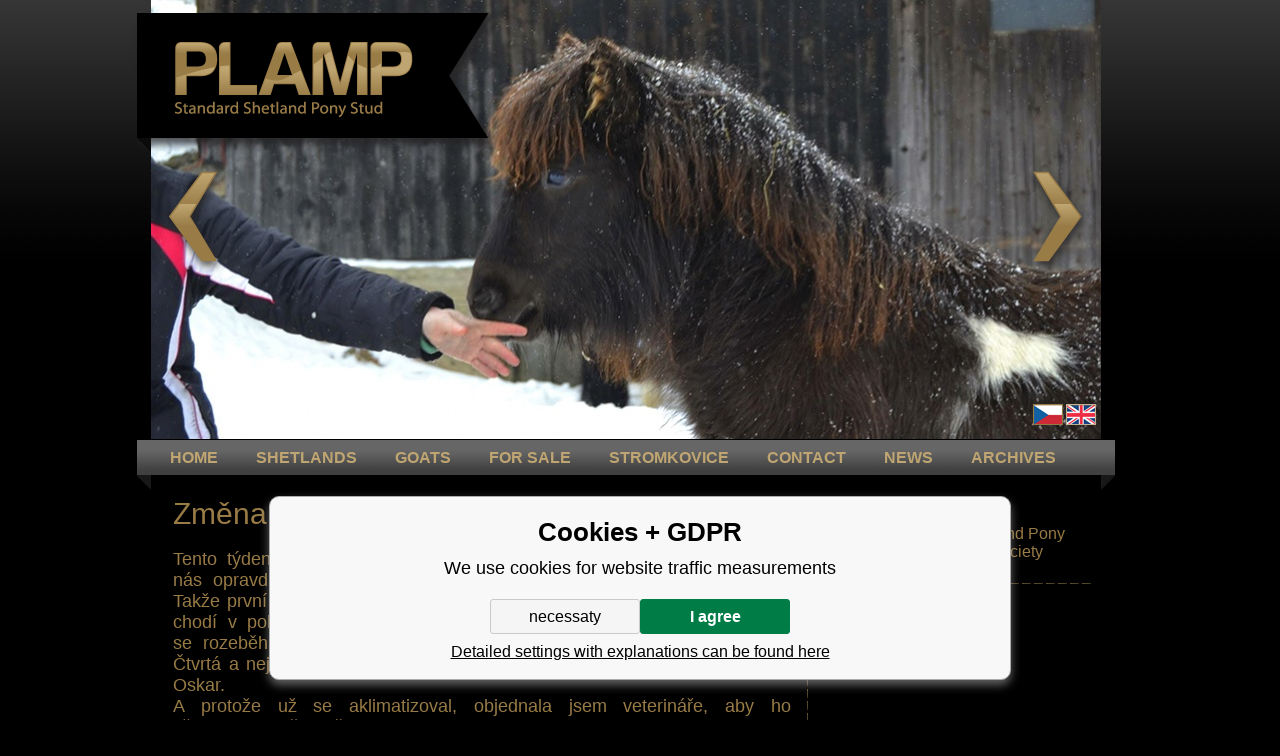

--- FILE ---
content_type: text/html; charset=utf-8
request_url: https://www.plamp.cz/en/zmena-chovani-u-fortuna/
body_size: 3689
content:
<!DOCTYPE html><html lang="en"><head prefix="og: http://ogp.me/ns# fb: http://ogp.me/ns/fb#"><meta name="author" content="www.plamp.cz" data-binargon="{&quot;fce&quot;:&quot;1&quot;, &quot;id&quot;:&quot;0&quot;, &quot;menaId&quot;:&quot;1&quot;, &quot;menaName&quot;:&quot;Kč&quot;, &quot;languageCode&quot;:&quot;en-US&quot;, &quot;skindir&quot;:&quot;plampalacka&quot;, &quot;cmslang&quot;:&quot;11&quot;, &quot;langiso&quot;:&quot;en&quot;, &quot;skinversion&quot;:1768900550, &quot;zemeProDoruceniISO&quot;:&quot;&quot;}"><meta name="robots" content="index, follow, max-snippet:-1, max-image-preview:large"><meta http-equiv="content-type" content="text/html; charset=utf-8"><meta property="og:url" content="https://www.plamp.cz/en/zmena-chovani-u-fortuna/"/><meta property="og:site_name" content="https://www.plamp.cz"/><meta property="og:description" content="Změna chování u Fortuna"/><meta property="og:title" content="Změna chování u Fortuna"/><link rel="alternate" href="https://www.plamp.cz/zmena-chovani-u-fortuna/" hreflang="cs-CZ" /><link rel="alternate" href="https://www.plamp.cz/en/zmena-chovani-u-fortuna/" hreflang="en-US" /><meta name="description" content="Změna chování u Fortuna">
<meta name="audience" content="all">
<link rel="canonical" href="https://www.plamp.cz/en/zmena-chovani-u-fortuna/"><link rel="alternate" href="https://www.plamp.cz/publicdoc/rss_atom_en.xml" type="application/atom+xml" title=" (https://www.plamp.cz)" >

      <title>Změna chování u Fortuna</title><link rel="stylesheet" href="/skin/version-1768900550/plampalacka/css-obecne.css" type="text/css"><script type="text/javascript" src="/admin/js/index.php?load=jquery,montanus.slideshow,forms,jquery.prettyphoto"></script><script type="text/javascript" src="https://www.plamp.cz/version-1768900305/indexjs_1_11_plampalacka.js"></script><!--commonTemplates_head--><!--EO commonTemplates_head--></head><body id="cmsBody" class="cmsBody"><div class="bg"><div class="cmsPage"><header><div class="header"><a class="logo" title="" href="https://www.plamp.cz/en/"></a><div class="slideshow"><div class="item"><img src="https://www.plamp.cz/imgcache/a/c/datafiles-home-img-9206_950_439__crop165536.jpg" alt="" width="950" height="439"></div><div class="item"><img src="https://www.plamp.cz/imgcache/0/c/datafiles-home-img-4661_950_439__crop164737.jpg" alt="" width="950" height="439"></div><div class="item"><img src="https://www.plamp.cz/imgcache/f/8/datafiles-home-img-8218_950_439__crop125836.jpg" alt="" width="950" height="439"></div><div class="item"><img src="https://www.plamp.cz/imgcache/4/3/datafiles-home-penny_950_439__crop151242.jpg" alt="" width="950" height="439"></div><div class="item"><img src="https://www.plamp.cz/imgcache/2/3/datafiles-home-g1_950_439__crop205021.jpg" alt="" width="950" height="439"></div><div class="item"><img src="https://www.plamp.cz/imgcache/0/b/datafiles-home-g2_950_439__crop179741.jpg" alt="" width="950" height="439"></div><div class="item"><img src="https://www.plamp.cz/imgcache/c/3/datafiles-home-g3_950_439__crop182780.jpg" alt="" width="950" height="439"></div><div class="item"><img src="https://www.plamp.cz/imgcache/0/1/datafiles-home-hh_950_439__crop782058.jpg" alt="" width="950" height="439"></div><div class="item"><img src="https://www.plamp.cz/imgcache/5/8/datafiles-home-pp_950_439__crop185215.jpg" alt="" width="950" height="439"></div><div class="item"><img src="https://www.plamp.cz/imgcache/8/8/datafiles-home-kk_950_439__crop1434913.jpg" alt="" width="950" height="439"></div><div class="item"><img src="https://www.plamp.cz/imgcache/4/5/datafiles-home-uvodni_950_439__crop431634.jpg" alt="" width="950" height="439"></div></div><nav><div class="menu"><ul><li><a href="https://www.plamp.cz/en/" title="HOME" class="menu_active_rep"><div class="menu_active_left"></div><div class="menu_active_right"></div>HOME</a></li><li><a href="https://www.plamp.cz/en/shetlands/" title="Shetlands" class="menu_active_rep"><div class="menu_active_left"></div><div class="menu_active_right"></div>Shetlands</a><ul><li class=""><a href="https://www.plamp.cz/en/shetlands/shetlandi/" title="Stallions" class=""><div class="submenu_sipka"></div>Stallions</a></li><li class=""><a href="https://www.plamp.cz/en/shetlands/klisny/" title="Mares" class=""><div class="submenu_sipka"></div>Mares</a></li><li class=""><a href="https://www.plamp.cz/en/shetlands/hribata/" title="Foals" class=""><div class="submenu_sipka"></div>Foals</a></li><li class="last"><a href="https://www.plamp.cz/en/shetlands/other/" title="Other" class=" last"><div class="submenu_sipka"></div>Other</a></li></ul></li><li><a href="https://www.plamp.cz/en/goats/" title="GOATS" class="menu_active_rep"><div class="menu_active_left"></div><div class="menu_active_right"></div>GOATS</a><ul><li class=""><a href="https://www.plamp.cz/en/goats/breed/" title="Breed" class=""><div class="submenu_sipka"></div>Breed</a></li><li class=""><a href="https://www.plamp.cz/en/goats/goats/" title="Goats" class=""><div class="submenu_sipka"></div>Goats</a></li><li class="last"><a href="https://www.plamp.cz/en/goats/bucks/" title="Buck" class=" last"><div class="submenu_sipka"></div>Buck</a></li></ul></li><li><a href="https://www.plamp.cz/en/for-sale/" title="FOR SALE" class="menu_active_rep"><div class="menu_active_left"></div><div class="menu_active_right"></div>FOR SALE</a></li><li><a href="https://www.plamp.cz/en/o-nas/" title="STROMKOVICE" class="menu_active_rep"><div class="menu_active_left"></div><div class="menu_active_right"></div>STROMKOVICE</a></li><li><a href="https://www.plamp.cz/en/contact/" title="CONTACT" class="menu_active_rep"><div class="menu_active_left"></div><div class="menu_active_right"></div>CONTACT</a></li><li><a href="https://www.plamp.cz/en/news-2/" title="NEWS" class="menu_active_rep"><div class="menu_active_left"></div><div class="menu_active_right"></div>NEWS</a></li><li><a href="https://www.plamp.cz/en/archives/" title="ARCHIVES" class="menu_active_rep"><div class="menu_active_left"></div><div class="menu_active_right"></div>ARCHIVES</a><ul><li class=""><a href="https://www.plamp.cz/en/archives/archiv-2024/" title="ARCHIV 2024" class=""><div class="submenu_sipka"></div>ARCHIV 2024</a></li><li class=""><a href="https://www.plamp.cz/en/archives/archiv-2023/" title="ARCHIV 2023" class=""><div class="submenu_sipka"></div>ARCHIV 2023</a></li><li class=""><a href="https://www.plamp.cz/en/archives/kozy-2009/" title="ARCHIV 2022" class=""><div class="submenu_sipka"></div>ARCHIV 2022</a></li><li class=""><a href="https://www.plamp.cz/en/archives/archiv-2021/" title="ARCHIV 2021" class=""><div class="submenu_sipka"></div>ARCHIV 2021</a></li><li class=""><a href="https://www.plamp.cz/en/archives/archiv-2020/" title="ARCHIV 2020" class=""><div class="submenu_sipka"></div>ARCHIV 2020</a></li><li class=""><a href="https://www.plamp.cz/en/archives/archiv-2019/" title="ARCHIV 2019" class=""><div class="submenu_sipka"></div>ARCHIV 2019</a></li><li class=""><a href="https://www.plamp.cz/en/archives/archiv-2018/" title="ARCHIV 2018" class=""><div class="submenu_sipka"></div>ARCHIV 2018</a></li><li class=""><a href="https://www.plamp.cz/en/archives/archiv-2017/" title="ARCHIV 2017" class=""><div class="submenu_sipka"></div>ARCHIV 2017</a></li><li class=""><a href="https://www.plamp.cz/en/archives/archiv-2016/" title="ARCHIV 2016" class=""><div class="submenu_sipka"></div>ARCHIV 2016</a></li><li class=""><a href="https://www.plamp.cz/en/archives/shetlandi-2015/" title="ARCHIV 2015" class=""><div class="submenu_sipka"></div>ARCHIV 2015</a></li><li class=""><a href="https://www.plamp.cz/en/archives/shetlandi-2014/" title="ARCHIV Shetlandi 2014" class=""><div class="submenu_sipka"></div>ARCHIV Shetlandi 2014</a></li><li class=""><a href="https://www.plamp.cz/en/archives/shetlandi-2013/" title="ARCHIV Shetlandi 2013" class=""><div class="submenu_sipka"></div>ARCHIV Shetlandi 2013</a></li><li class=""><a href="https://www.plamp.cz/en/archives/archiv-shetlandi-2012/" title="ARCHIV Shetlandi 2012" class=""><div class="submenu_sipka"></div>ARCHIV Shetlandi 2012</a></li><li class=""><a href="https://www.plamp.cz/en/archives/shetlandi-2011/" title="Shetlands 2011" class=""><div class="submenu_sipka"></div>Shetlands 2011</a></li><li class=""><a href="https://www.plamp.cz/en/archives/shetlandi-2010/" title="Shetlands 2010" class=""><div class="submenu_sipka"></div>Shetlands 2010</a></li><li class=""><a href="https://www.plamp.cz/en/archives/shetlandi-2009/" title="ARCHIV Shetlandi 2009" class=""><div class="submenu_sipka"></div>ARCHIV Shetlandi 2009</a></li><li class=""><a href="https://www.plamp.cz/en/archives/kozy-2014/" title="ARCHIV Kozy 2014" class=""><div class="submenu_sipka"></div>ARCHIV Kozy 2014</a></li><li class=""><a href="https://www.plamp.cz/en/archives/kozy-2013/" title="ARCHIV Kozy 2013" class=""><div class="submenu_sipka"></div>ARCHIV Kozy 2013</a></li><li class=""><a href="https://www.plamp.cz/en/archives/archiv-kozy-2012/" title="ARCHIV Kozy 2012" class=""><div class="submenu_sipka"></div>ARCHIV Kozy 2012</a></li><li class=""><a href="https://www.plamp.cz/en/archives/kozy-2011/" title="Kozy 2011" class=""><div class="submenu_sipka"></div>Kozy 2011</a></li><li class="last"><a href="https://www.plamp.cz/en/archives/kozy-2010/" title="ARCHIV Kozy 2010" class=" last"><div class="submenu_sipka"></div>ARCHIV Kozy 2010</a></li></ul></li></ul></div></nav><div class="lang"><a href="https://www.plamp.cz/zmena-chovani-u-fortuna/" class="lang_cz">Čeština</a><a href="https://www.plamp.cz/en/zmena-chovani-u-fortuna/" class="lang_en active">en</a></div></div></header><div class="content homepage"><div class="left"><h1>Změna chování u Fortuna</h1><div><div class="textFormat"><p style="text-align: justify;" align="left">Tento týden  Fortune hodně změnil chování. Nejspíš mu došlo, že je u nás opravdu doma a že musí pracovat s materiálem, co má po ruce. Takže první změna - začal chodit do přístřešku. Druhá - z ohrady se mnou chodí v pohodě i bez Oskara. Žádné volání, řehtání. Třetí změna - už se rozeběhne na lehké pobídnutí proutkem (ještě pořád nemám bičík). Čtvrtá a nejlepší změna - když příjdu do ohrady, je u mě ještě rychleji než Oskar.</p> <p class="p2" style="text-align: justify;">A protože už se aklimatizoval, objednala jsem veterináře, aby ho přijel kompletně naočkovat.</p></div></div><div class="dashed_y"></div></div><aside><div class="right aside"><div class="znak"></div><div class="textZnak"><span>Member</span><br>
          of The Shetland Pony<br>
          Stud-Book Society
          </div><div class="clr"></div><div class="dashed_x"></div><div class="clr"></div><div></div></div></aside><div class="clr"></div><footer><div class="footer"><div class="footer_left">
      Kontakt: Ivana Křivá,
      Stromkovice 2,
      514 01Jilemnice,
      tel: +420 606 621 021,
      mail: <a href="mailto:ivana.kriva@plampalacka.cz">ivana.kriva@plampalacka.cz</a></div><div class="footer_right">
      Mapa Webu: <a href="https://www.plamp.cz/en/sitemap-en/" rel="sitemap">sitemap</a> | © STROMdesign 2012
    </div><div class="dashed_x"></div></div></footer><div class="clr"></div></div></div><div class="clr"></div></div><!--commonTemplates (začátek)--><script data-binargon="commonGTAG (zalozeni gtag dataLayeru - dela se vzdy)">
			window.dataLayer = window.dataLayer || [];
			function gtag(){dataLayer.push(arguments);}
			gtag("js",new Date());
		</script><script data-binargon="commonGTAG (consents default)">
			gtag("consent","default",{
				"functionality_storage":"denied",
				"security_storage":"denied",
				"analytics_storage":"denied",
				"ad_storage":"denied",
				"personalization_storage":"denied",
				"ad_personalization":"denied",
				"ad_user_data":"denied",
				"wait_for_update":500
			});
		</script><script data-binargon="commonGTAG (consents update)">
			gtag("consent","update",{
				"functionality_storage":"denied",
				"security_storage":"denied",
				"analytics_storage":"denied",
				"ad_storage":"denied",
				"personalization_storage":"denied",
				"ad_personalization":"denied",
				"ad_user_data":"denied"
			});
		</script><script data-binargon="commonGTAG (GA4)" async="true" src="https://www.googletagmanager.com/gtag/js?id=G-C1BWRNH6D5"></script><script data-binargon="commonGTAG (GA4)">
				gtag("config","G-C1BWRNH6D5",{
					"send_page_view":false
				});
			</script><script data-binargon="commonGTAG (data stranky)">
			gtag("set",{
				"currency":"CZK",
				"linker":{
					"domains":["https://www.plamp.cz/","https://www.plamp.cz/en/"],
					"decorate_forms": false
				}
			});

			
			gtag("event","page_view",{
				"ecomm_category":"Archiv 2010","pagetype":"home","ecomm_pagetype":"home","dynx_pagetype":"home"
			});

			</script><script data-binargon="common_json-ld (breadcrumb)" type="application/ld+json">{"@context":"http://schema.org","@type":"BreadcrumbList","itemListElement": [{"@type":"ListItem","position": 1,"item":{"@id":"https:\/\/www.plamp.cz","name":"https:\/\/www.plamp.cz","image":""}},{"@type":"ListItem","position": 2,"item":{"@id":"https:\/\/www.plamp.cz\/en\/?blogId=6","name":"Archiv 2010","image":""}}]}</script><script data-binargon="common_json-ld (clanek blogu)" type="application/ld+json">{"@context":"https://schema.org","@type":"Article","headline":"Změna chování u Fortuna","datePublished":"2010-11-07T00:00:00+01:00","dateModified":"2010-11-07T00:00:00+01:00"}</script><link data-binargon="commonPrivacy (css)" href="/version-1768900305/libs/commonCss/commonPrivacy.css" rel="stylesheet" type="text/css" media="screen"><link data-binargon="commonPrivacy (preload)" href="/version-1768900550/admin/js/binargon.commonPrivacy.js" rel="preload" as="script"><template data-binargon="commonPrivacy (template)" class="js-commonPrivacy-scriptTemplate"><script data-binargon="commonPrivacy (data)">
				window.commonPrivacyDataLayer = window.commonPrivacyDataLayer || [];
        window.commonPrivacyPush = window.commonPrivacyPush || function(){window.commonPrivacyDataLayer.push(arguments);}
        window.commonPrivacyPush("souhlasy",[{"id":"93","systemId":"gtag_functionality_storage"},{"id":"94","systemId":"gtag_security_storage"},{"id":"95","systemId":"gtag_analytics_storage"},{"id":"96","systemId":"gtag_ad_storage"},{"id":"97","systemId":"gtag_personalization_storage"},{"id":"98","systemId":"gtag_ad_personalization"},{"id":"99","systemId":"gtag_ad_user_data"}]);
        window.commonPrivacyPush("minimizedType",1);
				window.commonPrivacyPush("dataLayerVersion","0");
				window.commonPrivacyPush("dataLayerName","dataLayer");
				window.commonPrivacyPush("GTMversion",1);
      </script><script data-binargon="commonPrivacy (script)" src="/version-1768900550/admin/js/binargon.commonPrivacy.js" defer></script></template><div data-binargon="commonPrivacy" data-nosnippet="" class="commonPrivacy commonPrivacy--default commonPrivacy--bottom"><aside class="commonPrivacy__bar "><div class="commonPrivacy__header">Cookies + GDPR</div><div class="commonPrivacy__description">We use cookies for website traffic measurements</div><div class="commonPrivacy__buttons "><button class="commonPrivacy__button commonPrivacy__button--disallowAll" type="button" onclick="window.commonPrivacyDataLayer = window.commonPrivacyDataLayer || []; window.commonPrivacyPush = window.commonPrivacyPush || function(){window.commonPrivacyDataLayer.push(arguments);}; document.querySelectorAll('.js-commonPrivacy-scriptTemplate').forEach(template=&gt;{template.replaceWith(template.content)}); window.commonPrivacyPush('denyAll');">necessaty</button><button class="commonPrivacy__button commonPrivacy__button--allowAll" type="button" onclick="window.commonPrivacyDataLayer = window.commonPrivacyDataLayer || []; window.commonPrivacyPush = window.commonPrivacyPush || function(){window.commonPrivacyDataLayer.push(arguments);}; document.querySelectorAll('.js-commonPrivacy-scriptTemplate').forEach(template=&gt;{template.replaceWith(template.content)}); window.commonPrivacyPush('grantAll');">I agree</button><button class="commonPrivacy__button commonPrivacy__button--options" type="button" onclick="window.commonPrivacyDataLayer = window.commonPrivacyDataLayer || []; window.commonPrivacyPush = window.commonPrivacyPush || function(){window.commonPrivacyDataLayer.push(arguments);}; document.querySelectorAll('.js-commonPrivacy-scriptTemplate').forEach(template=&gt;{template.replaceWith(template.content)}); window.commonPrivacyPush('showDetailed');">Detailed settings with explanations can be found here</button></div></aside><aside onclick="window.commonPrivacyDataLayer = window.commonPrivacyDataLayer || []; window.commonPrivacyPush = window.commonPrivacyPush || function(){window.commonPrivacyDataLayer.push(arguments);}; document.querySelectorAll('.js-commonPrivacy-scriptTemplate').forEach(template=&gt;{template.replaceWith(template.content)}); window.commonPrivacyPush('showDefault');" class="commonPrivacy__badge commonPrivacy__badge--hidden"><img class="commonPrivacy__badgeIcon" src="https://i.binargon.cz/commonPrivacy/rgba(100,100,100,1)/privacy.svg" alt=""><div class="commonPrivacy__badgeText">Privacy</div></aside></div><!--commonTemplates (konec)--><script type="text/javascript">$(function(){$("a[rel^='prettyPhoto']").prettyPhoto({theme:'light_rounded'});});</script></body></html>
